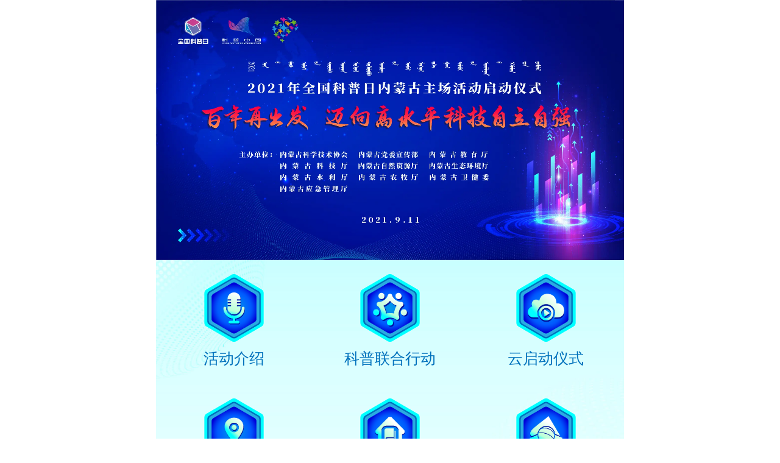

--- FILE ---
content_type: text/html; charset=UTF-8
request_url: https://mm.scimeeting.cn/cn/minisite/index/12311
body_size: 22025
content:
<!DOCTYPE html>
<html lang="en">
<head>
    <meta charset="UTF-8">
    <meta name="viewport" content="width=device-width,initial-scale=1,maximum-scale=1">
    <title>2021年全国科普日内蒙古主场活动</title>
    <!-- 清楚浏览器默认样式 -->
    <link rel="stylesheet" href="https://files.sciconf.cn/asset/mobile/utils/css/default.css?v=20260108012">
    <!--通用模块-->
    <link rel="stylesheet" href="https://files.sciconf.cn/asset/mobile/template/utils/css/common.css?v=20260108012">
    <!--通用二级模块-->
    <link rel="stylesheet" href="https://files.sciconf.cn/asset/mobile/template/utils/css/sub-common1.css?v=20260108012">
    <!-- 轮播样式表 -->
    <link rel="stylesheet" href="https://files.sciconf.cn/asset/mobile/template/utils/swiper/swiper.css?v=20260108012">
    <!-- 字体图表库 -->
    <link rel="stylesheet" href="https://files.sciconf.cn/asset/MiniSiteICO/fontello-7275ca86/css/fontello.css?v=20260108012">
    <!--页面轮播ul li 通用样式-->
    <link rel="stylesheet" href="https://files.sciconf.cn/asset/mobile/template/theme-common.css?v=20260108012">
    <!-- 当前页面样式表 -->
    <link rel="stylesheet" href="https://files.sciconf.cn/asset/mobile/template/t4/css/index.css?v=20260108012">
            <link rel="shortcut icon" href="https://files.sciconf.cn/medcon/20190930/2019093015183475926110384.ico" type="images/x-icon">
        
    <!--juqyer文件-->
    <script src="https://files.sciconf.cn/asset/mobile/utils/js/jquery.min.js" type="text/javascript"></script>
    <!--当前页面js文件-->
    <script src="https://files.sciconf.cn/asset/mobile/template/t3/js/index.js" type="text/javascript"></script>
    <!-- 设置rem js文件 -->
    <script src="https://files.sciconf.cn/asset/mobile/utils/js/rem.js" type="text/javascript"></script>
    <script src="https://files.sciconf.cn/asset/mobile/template/utils/swiper/swiper.min.js"></script>
    <script src="https://files.sciconf.cn/asset/mobile/template/utils/js/common.js?v=20260108012"></script>
</head>
<body>

    <!-- 引入打开微信小程序按钮 -->
    
    <!-- 引入打开微信小程序按钮 -->

    <!--广告-->
    

        <!--广告-->

    <!--音频模块-->
        <!--音频模块-->

    
    <div class="wrapper" style="background-color:#ffffff;background-image:url(https://files.sciconf.cn/meeting/2021/12311/image/20210827/2021082714115325876431019.jpg!1080);">
        <!--语言切换-->
                <!--语言切换-->
        <!--内容模块-->
        <div class="mobile-view-content">
            <!--轮播-->

            <div class="swiper-container">
                
                <ul class="swiper-wrapper">
                                                <li class="swiper-slide">
                    <a href="javascript:;">
                        <img src="https://files.sciconf.cn/meeting/2021/12311/image/20210910/2021091014114426971035841.jpg"/>
                    </a>
                </li>
                                    </ul>
                <div class="swiper-pagination swiper-pagination-bullets"></div>
                            </div>


            <!--轮播广告-->
                        <!--轮播广告-->

            <!-- 倒计时 -->
                        <!-- 倒计时 -->

            <!--会议模块list-->
            <div class="huiyi-list">
                <ul class="clearfix connectedSortable" id="huiyi-ul">
                                                <li tid="531988" class="item">
                                <a href="/cn/minisite/jump/12311?nid=531988" >
                                                                            <img src=" https://files.sciconf.cn/meeting/2021/12311/image/20210827/2021082714040023710816459.png!wx250">
                                                                        <p class="menu-title"  style="color:#0071BC;">活动介绍</p>
                                    
                                    <p class="menu-sub-title" style="color:#0071BC;"></p>
                                </a>
                                                            </li>
                                                        <li tid="531997" class="item">
                                <a href="/cn/minisite/jump/12311?nid=531997" >
                                                                            <img src=" https://files.sciconf.cn/meeting/2021/12311/image/20210827/2021082714043167513410289.png!wx250">
                                                                        <p class="menu-title"  style="color:#0071BC;">科普联合行动</p>
                                    
                                    <p class="menu-sub-title" style="color:#0071BC;"></p>
                                </a>
                                                            </li>
                                                        <li tid="531998" class="item">
                                <a href="/cn/minisite/jump/12311?nid=531998" >
                                                                            <img src=" https://files.sciconf.cn/meeting/2021/12311/image/20210827/2021082714044535948106271.png!wx250">
                                                                        <p class="menu-title"  style="color:#0071BC;">云启动仪式</p>
                                    
                                    <p class="menu-sub-title" style="color:#0071BC;"></p>
                                </a>
                                                            </li>
                                                        <li tid="531993" class="item">
                                <a href="/cn/minisite/jump/12311?nid=531993" >
                                                                            <img src=" https://files.sciconf.cn/meeting/2021/12311/image/20210827/2021082714045861014387529.png!wx250">
                                                                        <p class="menu-title"  style="color:#0071BC;">盟市活动</p>
                                    
                                    <p class="menu-sub-title" style="color:#0071BC;"></p>
                                </a>
                                                            </li>
                                                        <li tid="532001" class="item">
                                <a href="/cn/minisite/jump/12311?nid=532001" >
                                                                            <img src=" https://files.sciconf.cn/meeting/2021/12311/image/20210827/2021082714053541321058976.png!wx250">
                                                                        <p class="menu-title"  style="color:#0071BC;">主场活动</p>
                                    
                                    <p class="menu-sub-title" style="color:#0071BC;"></p>
                                </a>
                                                            </li>
                                                        <li tid="531989" class="item">
                                <a href="/cn/minisite/jump/12311?nid=531989" >
                                                                            <img src=" https://files.sciconf.cn/meeting/2021/12311/image/20210827/2021082714054943956287101.png!wx250">
                                                                        <p class="menu-title"  style="color:#0071BC;">云游科技馆</p>
                                    
                                    <p class="menu-sub-title" style="color:#0071BC;"></p>
                                </a>
                                                            </li>
                                                        <li tid="531992" class="item">
                                <a href="/cn/minisite/jump/12311?nid=531992" >
                                                                            <img src=" https://files.sciconf.cn/meeting/2021/12311/image/20210827/2021082714060291085376214.png!wx250">
                                                                        <p class="menu-title"  style="color:#0071BC;">专家科普行</p>
                                    
                                    <p class="menu-sub-title" style="color:#0071BC;"></p>
                                </a>
                                                            </li>
                                                        <li tid="532019" class="item">
                                <a href="/cn/minisite/jump/12311?nid=532019" >
                                                                            <img src=" https://files.sciconf.cn/meeting/2021/12311/image/20210827/2021082714063674931106285.png!wx250">
                                                                        <p class="menu-title"  style="color:#0071BC;">科普知识</p>
                                    
                                    <p class="menu-sub-title" style="color:#0071BC;"></p>
                                </a>
                                                            </li>
                                                        <li tid="532021" class="item">
                                <a href="/cn/minisite/jump/12311?nid=532021" >
                                                                            <img src=" https://files.sciconf.cn/meeting/2021/12311/image/20210827/2021082714065047691835210.png!wx250">
                                                                        <p class="menu-title"  style="color:#0071BC;">科普“答”人</p>
                                    
                                    <p class="menu-sub-title" style="color:#0071BC;"></p>
                                </a>
                                                            </li>
                                                        <li tid="532344" class="item">
                                <a href="/cn/minisite/jump/12311?nid=532344" >
                                                                            <img src=" https://files.sciconf.cn/meeting/2021/12311/image/20210827/2021082714070485976410312.png!wx250">
                                                                        <p class="menu-title"  style="color:#0071BC;">成员单位</p>
                                    
                                    <p class="menu-sub-title" style="color:#0071BC;"></p>
                                </a>
                                                            </li>
                                                        <li tid="532343" class="item">
                                <a href="/cn/minisite/jump/12311?nid=532343" >
                                                                            <img src=" https://files.sciconf.cn/meeting/2021/12311/image/20210827/2021082714071942631105789.png!wx250">
                                                                        <p class="menu-title"  style="color:#0071BC;">科普特色主题</p>
                                    
                                    <p class="menu-sub-title" style="color:#0071BC;"></p>
                                </a>
                                                            </li>
                                                        <li tid="532345" class="item">
                                <a href="/cn/minisite/jump/12311?nid=532345" >
                                                                            <img src=" https://files.sciconf.cn/meeting/2021/12311/image/20210827/2021082714073518743951062.png!wx250">
                                                                        <p class="menu-title"  style="color:#0071BC;">活动手册</p>
                                    
                                    <p class="menu-sub-title" style="color:#0071BC;"></p>
                                </a>
                                                            </li>
                                                        <li tid="532346" class="item">
                                <a href="/cn/minisite/jump/12311?nid=532346" >
                                                                            <img src=" https://files.sciconf.cn/meeting/2021/12311/image/20210827/2021082714074829471085361.png!wx250">
                                                                        <p class="menu-title"  style="color:#0071BC;">注册科技志愿者</p>
                                    
                                    <p class="menu-sub-title" style="color:#0071BC;"></p>
                                </a>
                                                            </li>
                                                        <li tid="532347" class="item">
                                <a href="/cn/minisite/jump/12311?nid=532347" >
                                                                            <img src=" https://files.sciconf.cn/meeting/2021/12311/image/20210827/2021082714084093107586241.png!wx250">
                                                                        <p class="menu-title"  style="color:#0071BC;">全国科普日</p>
                                    
                                    <p class="menu-sub-title" style="color:#0071BC;"></p>
                                </a>
                                                            </li>
                                                        <li tid="532348" class="item">
                                <a href="/cn/minisite/jump/12311?nid=532348" >
                                                                            <img src=" https://files.sciconf.cn/meeting/2021/12311/image/20210827/2021082714085531859710426.png!wx250">
                                                                        <p class="menu-title"  style="color:#0071BC;">科普中国</p>
                                    
                                    <p class="menu-sub-title" style="color:#0071BC;"></p>
                                </a>
                                                            </li>
                                                        <li tid="532349" class="item">
                                <a href="/cn/minisite/jump/12311?nid=532349" >
                                                                            <img src=" https://files.sciconf.cn/meeting/2021/12311/image/20210827/2021082714090756481310972.png!wx250">
                                                                        <p class="menu-title"  style="color:#0071BC;">内蒙古科协</p>
                                    
                                    <p class="menu-sub-title" style="color:#0071BC;"></p>
                                </a>
                                                            </li>
                                                        <li tid="532350" class="item">
                                <a href="/cn/minisite/jump/12311?nid=532350" >
                                                                            <img src=" https://files.sciconf.cn/meeting/2021/12311/image/20210827/2021082714104585372164109.png!wx250">
                                                                        <p class="menu-title"  style="color:#0071BC;">融媒体宣传</p>
                                    
                                    <p class="menu-sub-title" style="color:#0071BC;"></p>
                                </a>
                                                            </li>
                                                        <li tid="532351" class="item">
                                <a href="/cn/minisite/jump/12311?nid=532351" >
                                                                            <img src=" https://files.sciconf.cn/meeting/2021/12311/image/20210827/2021082714113581764391052.png!wx250">
                                                                        <p class="menu-title"  style="color:#0071BC;">科普内蒙古</p>
                                    
                                    <p class="menu-sub-title" style="color:#0071BC;"></p>
                                </a>
                                                            </li>
                                            </ul>
            </div>


            <!--底部轮播广告-->
                        <!--底部轮播广告-->

        </div>
        <!--内容模块-->

        <!-- footer模块 -->
        <!--若有有其中的一个才显示  否则不显示-->
    <div class="footer-box" id="footer"
         style="line-height:1.5;position:static!important;margin-top:15px;background-color: ">
        <div class="container">
            <!-- 版权信息-->
                            <!--中文-->
                            
                            <img src="https://files.sciconf.cn/upload/image/20210316/20210316150835_28873.png" alt="" width="245" height="20" title="" align="" style="white-space:normal;" />                                                                                    <iframe scrolling="no" style="width:100%;text-align: center;height:30px;" src="" id="target"
                                    frameborder="0"></iframe>
                            <script>
                                $('#target').contents().find('body').html('<div style="text-align:center;color:#fff;font-size:12px;"><a href="https://www.sciconf.cn" target="_blank" style="margin-left:5px; position:relative;top: 2px;color:#fff;text-decoration:none">技术支持<img src="https://files.sciconf.cn/pc-template/images/s-logo.png" alt="" width="20" style="margin-right:5px;position:relative;top:2px;"/>美迪康会务通</a></div>')
                            </script>
                        
                        
                                                    <div style="padding:3px 0;"><a style="color:#fff;" href="/cn/web/index/12311?pc=1">电脑版</a></div>
                                                            <div>
                    <a style="color:#fff;"
                       href="https://www.scimeeting.cn/meetings/index/12311"
                       target="_blank">管理入口</a>
                </div>
                    </div>
        <!--    <div class="container">-->
        <!--        <p>2018美迪康年度合作伙伴大会</p>                                                    <div>技术支持<a href="javascript:;" style="margin-left:5px;">-->
        <!--                <img src="https://files.sciconf.cn/pc-template/images/s-logo.png" alt="" width="20" style="margin-right:5px;position:relative;top:2px;">美迪康会务通</a>-->
        <!--        </div>-->
        <!--        <div><a style="color:#fff;" href="http://mm.medcon.net.cn/1">电脑版</a></div>-->
        <!--    </div>-->

    </div>

<!-- 微信PDF点击链接提示层 开始-->

<style>
        .mask-box{display:none;position: fixed;left: 0;top: 0;right:0;bottom:0;background: rgba(0,0,0,0.85);filter: alpha(opacity=85);width: 100%;height: 100%;z-index: 10000;}
        .mask-box>img{position:absolute;top:1%;right:5%;width:70%;height:auto;}
     </style>
    <div id="maskBox" class="mask-box">
        <img src="https://files.sciconf.cn/upload/image/20201014/20201014174840_55216.png" /> 
    </div>
    <script>
        function callback() {
            document.getElementById('maskBox').style.display='block';
        }
        $("body").on('click','a',function(e){
            var href = $(this).attr('href');
            var datahref = $(this).attr('data-href');
            if (datahref) {
                href = datahref;
            }
            if (!href) {
                return false;
            }
            var suffix = href.split('.');
            var suffix = suffix[suffix.length - 1].toLowerCase();
            var allowedTypes = ['pdf', 'doc', 'docx', 'ppt', 'pptx', 'xlsx', 'xls', 'zip', 'rar'];
            if (href.startsWith('http') && href.includes('files.sciconf.cn') && $.inArray(suffix, allowedTypes) !== -1) {
                if (/MicroMessenger/ig.test(navigator.userAgent) || (typeof WeixinJSBridge == "object" && typeof WeixinJSBridge.invoke == "function")) {
                    e.preventDefault();
                    callback();
                } 
                document.getElementById('maskBox').addEventListener('click',function(){
                    document.getElementById('maskBox').style.display='none'
                })
            }
        })
    </script>

    <!-- 微信PDF点击链接提示层 结束-->
        <!-- footer模块 -->
    </div>
    <!-- 会议327定制 -->
        <!-- 分享图标 -->
        <!-- 分享图标 -->
    <!-- 分享模块 -->
    <!--<script type="text/javascript" src="//res.wx.qq.com/open/js/jweixin-1.2.0.js"></script>-->
<script type="text/javascript" src="https://res.wx.qq.com/open/js/jweixin-1.6.0.js"></script>
<script type="text/javascript" src="https://files.sciconf.cn/asset/js/jweixin/jweixin_init.js?v=1769898856"></script>
<script type="text/javascript" src="https://files.sciconf.cn/asset/js/jweixin/jweixin_share.js?v=1769898856"></script>
<script type="text/javascript">
    var title ='欢迎参加2021年全国科普日内蒙古主场活动';
    var share_data = {
        imgurl: 'https://apifc.sciconf.cn/v1/meeting/img?url=https://files.sciconf.cn/meeting/2021/12311/image/20210902/2021090208474232561897104.jpg',
        url: window.location.href,
        title: title.replace(/&#183;/, "·").replace(/&amp;/, "&"),
        desc: '时间：2021年9月1日-30日',
        encodeTitle: '',
        encodeDesc: '',
        meetingid: '12311',
        module: 'cn',
    };
    var config = {
        debug: false,
        appId: 'wxdc619ef672782bbd',
        timestamp: '',
        nonceStr: '',
        signature: ''
    };
    jweixin_manage.init(config);
    jweixin_share_manage.init(share_data);
</script>    <!-- 分享模块 -->

    <!-- alert模块 -->
        <!-- alert模块 -->

    <!-- focusjs -->
    </body>
</html>

--- FILE ---
content_type: text/css
request_url: https://files.sciconf.cn/asset/mobile/utils/css/default.css?v=20260108012
body_size: 408
content:
@charset "utf-8";
/*
 * @Author: MEDCON 
 * @Date: 2021-04-15 13:56:58 
 * @Last Modified by:   MEDCON美迪康会务通学术会议服务平台 
 * @Last Modified time: 2021-04-15 13:56:58 
 */
/**
 * Eric Meyer's Reset CSS v2.0 (http://meyerweb.com/eric/tools/css/reset/)
 * http://cssreset.com
 */
* {
  margin: 0;
  padding: 0;
}
b,
strong,
h1,
h2,
h3,
h4,
h5,
h6,
th,
dt {
  font-weight: normal;
}
/* HTML5 display-role reset for older browsers */
article,
aside,
details,
figcaption,
figure,
footer,
header,
hgroup,
menu,
nav,
section {
  display: block;
}
ol,
ul,
li {
  list-style: none;
}
blockquote,
q {
  quotes: none;
}
blockquote:before,
blockquote:after,
q:before,
q:after {
  content: '';
  content: none;
}
table {
  border-collapse: collapse;
  border-spacing: 0;
}
body {
  font-size: 14px;
  word-break: break-word;
  font-family: "Helvetica Neue", arial, "Microsoft Yahei", "微软雅黑", 'Hiragino Sans GB', tahoma, sans-serif;
}
a {
  text-decoration: none;
}
/*底部*/
.footer-box {
  padding: 0.3rem 0;
  /* padding: 5px 0px; */
  width: 100%;
  background: rgba(0, 0, 0, 0.2);
  color: #fff;
  text-align: center;
  line-height: 0.8rem;
  font-size: 0.5rem;
}
.footer-box a {
  color: #fff;
}
.bodybg {
  max-width: 768px;
}
/*# sourceMappingURL=default.css.map */

--- FILE ---
content_type: text/css
request_url: https://files.sciconf.cn/asset/mobile/template/utils/css/common.css?v=20260108012
body_size: 153
content:
/*
 * @Author: MEDCON 
 * @Date: 2021-04-15 13:56:39 
 * @Last Modified by: MEDCON美迪康会务通学术会议服务平台
 * @Last Modified time: 2022-02-15 10:22:59
 */
body {
  max-width: 768px;
  margin: 0 auto;
}
.tg-lang {
  position: absolute;
  right: 20px;
  top: 20px;
  height: 28px;
  line-height: 26px;
  font-size: 13px;
  text-align: center;
  width: 80px;
  background: rgba(0, 0, 0, 0.3);
  z-index: 9;
  border-radius: 3px;
}
.tg-lang a {
  float: left;
  display: block;
  width: 48%;
  color: #fff;
  border: 1px solid #fff;
}
.tg-lang a:first-child {
  border-radius: 3px 0 0 3px;
}
.tg-lang a:last-child {
  border-radius: 0px 3px 3px 0px;
  border-left: none;
}
.tg-lang a.on {
  background: rgba(255, 255, 255, 0.8);
  color: #333;
}
img {
  max-width: 100%;
}
.sub-nav-box {
  display: none;
  position: fixed;
  left: 0;
  top: 0;
  z-index: 1000;
  width: 100%;
  height: 100%;
  overflow: initial!important;
}
.wrapper {
  display: flex;
  flex-direction: column;
}
.mobile-view-content {
  flex: 1;
  margin-bottom: 0.33rem;
}


--- FILE ---
content_type: text/css
request_url: https://files.sciconf.cn/asset/mobile/template/utils/css/sub-common1.css?v=20260108012
body_size: 953
content:
.sub-nav-box:after {
  content: initial;
}
.sub-nav-box {
  max-width: 768px;
  left: 50%;
  bottom: 0;
  top: initial;
  max-height: 70%;
  height: auto!important;
  background-color: #ffffff;
  box-shadow: 0rem 0rem 0.6rem 0rem rgba(25, 42, 84, 0.3);
  border-top-left-radius: 0.74rem;
  border-top-right-radius: 0.74rem;
  transform: translateX(-50%);
  z-index: 1000001;
}
.sub-nav-box > * {
  position: relative;
  z-index: 1000;
  background-color: #fff;
}
.sub-nav-box > h2 {
  color: #000000;
  font-weight: bold;
  padding: 1rem 0;
  border-top-left-radius: 0.74rem;
  border-top-right-radius: 0.74rem;
  color: #000;
  text-align: center;
  font-size: 0.8rem;
}
.sub-nav-box .sub-nav-child {
  display: flex;
  padding: 0 0.3rem;
  overflow: auto;
  max-height: calc(70vh - 3rem);
  flex-wrap: wrap;
  justify-content: flex-start;
}
.sub-nav-box .sub-nav-item {
  width: 33.333%;
  padding: 0 0.3rem;
  box-sizing: border-box;
  flex-grow: 0;
  background-color: #fff;
  margin-bottom: 0.5rem;
}
.sub-nav-box .sub-nav-item .icon-box i {
  font-size: 1rem;
  padding-top: 0;
  color: #fff;
  box-shadow: none;
}
.sub-nav-box .sub-nav-item .icon-box i:before {
  margin: 0;
}
.sub-nav-box .sub-nav-item .menu-title {
  color: #4c4948;
  height: 1.5rem;
  overflow: hidden;
  text-overflow: ellipsis;
  display: -webkit-box;
  -webkit-line-clamp: 2;
  line-clamp: 2;
  -webkit-box-orient: vertical;
}
.sub-nav-box .sub-nav-item i,
.sub-nav-box .sub-nav-item img {
  width: 2rem;
  height: 2rem;
}
.sub-nav-box .sub-nav-item img {
  border-radius: inherit;
}
.sub-nav-box .sub-nav-close {
  position: fixed;
  max-width: 768px;
  width: 100% !important;
  height: 100vh!important;
  margin-left: 0 !important;
  left: 50%;
  top: -90vh;
  bottom: 0;
  transform: translateX(-50%);
  z-index: 999;
  background: rgba(0, 0, 0, 0.1) !important;
  border-radius: 0;
  box-shadow: none !important;
}
.temp-fjj:before {
  content: 'sIDDBPHcZUn75XeBQepNPuzSR2VMsK3XiQ4tFJsuun0wqtx8aC3cS8KfF7FE1Iy_xyDslZb2NrQCA9LL6qMbxXQ_d_d';
  display: none;
  width: 100%;
  height: 5px;
}
.right-style {
  right: 50%;
  top: 0;
  left: auto;
  bottom: 0;
  max-width: calc(768px * 0.75);
  width: 75% !important;
  max-height: 100%;
  transform: translateX(66.666%);
  height: 100%!important;
  border-top-right-radius: 0;
  border-bottom-left-radius: 0.74rem;
}
.right-style > h2 {
  border-top-right-radius: 0;
  text-align: left;
  padding: 1rem;
}
.right-style .sub-nav-close {
  top: 0;
  left: 0;
  transform: translateX(-33.333%);
}
.right-style .sub-nav-child {
  border-bottom-left-radius: 0.74rem;
  flex: 1;
  display: flex;
  max-height: 100%;
  flex-direction: column;
  padding: 0 1rem;
  height: calc(100% - 3rem);
  overflow: auto;
  flex-wrap: nowrap;
}
.right-style .sub-nav-child .sub-nav-item {
  padding: 0;
  display: flex;
  width: 100%;
  flex-direction: row;
  align-items: center;
  height: auto;
  border-bottom: 1px solid #eee;
  padding-bottom: 0.6rem;
  justify-content: flex-start;
  margin-bottom: 0.6rem;
  flex-shrink: 0;
}
.right-style .sub-nav-child .sub-nav-item:last-child {
  border-bottom: 0;
}
.right-style .sub-nav-child .sub-nav-item .icon-box {
  text-align: center;
}
.right-style .sub-nav-child .sub-nav-item .icon-box i {
  color: #fff;
}
.right-style .sub-nav-child .sub-nav-item .menu-title {
  margin-left: 0.6rem;
  text-align: left;
  margin-top: 0;
  height: auto;
  line-height: 1.5;
}
/*# sourceMappingURL=sub-common1.css.map */

--- FILE ---
content_type: text/css
request_url: https://files.sciconf.cn/asset/mobile/template/theme-common.css?v=20260108012
body_size: 643
content:
/*
 * @Author: MEDCON 
 * @Date: 2021-04-15 13:56:26 
 * @Last Modified by:   MEDCON美迪康会务通学术会议服务平台 
 * @Last Modified time: 2021-04-15 13:56:26 
 */
* {
  -webkit-box-sizing: border-box;
  -moz-box-sizing: border-box;
  box-sizing: border-box;
}
html,
body {
  height: 100%;
}
[class^="icon-"]:before,
[class*=" icon-"]:before {
  width: auto;
}
.wrapper {
  min-height: 100%;
  position: relative;
  background-size: 100% 100%;
}
/*会议通用样式 start*/
.swiper-container ul li a {
  transform: translate3d(0, 0, 0);
  overflow: hidden;
}
.swiper-container ul li a img {
  width: 100%;
  transform: translate3d(0, 0, 0);
}
.huiyi-list {
  width: 100%;
  max-width: 800px;
  margin: 0 auto;
  display: -webkit-box;
  display: -moz-box;
  display: -ms-flexbox;
  display: -webkit-flex;
  display: flex;
  /* 09版 */
  -webkit-box-pack: center;
  /* 12版 */
  -webkit-justify-content: center;
  -moz-justify-content: center;
  -ms-justify-content: center;
  -o-justify-content: center;
  justify-content: center;
  flex-grow: 1;
}
.huiyi-list ul {
  display: -webkit-box;
  display: -moz-box;
  display: -ms-flexbox;
  display: -webkit-flex;
  display: flex;
  /* 09版 */
  -webkit-box-orient: horizontal;
  /* 12版 */
  -webkit-flex-direction: row;
  -moz-flex-direction: row;
  -ms-flex-direction: row;
  -o-flex-direction: row;
  flex-direction: row;
  /* 09版 */
  /*-webkit-box-lines: multiple;*/
  /* 12版 */
  -webkit-flex-wrap: wrap;
  -moz-flex-wrap: wrap;
  -ms-flex-wrap: wrap;
  -o-flex-wrap: wrap;
  flex-wrap: wrap;
  /* 09版 */
  -webkit-box-pack: flex-start;
  /* 12版 */
  -webkit-justify-content: flex-start;
  -moz-justify-content: flex-start;
  -ms-justify-content: flex-start;
  -o-justify-content: flex-start;
  justify-content: flex-start;
  flex-grow: 1;
}
.huiyi-list ul .temp-fjj:before {
  content: 'sIDDBPHcZUn75XeBQepNPuzSR2VMsK3XiQ4tFJsuun0wqtx8aC3cS8KfF7FE1Iy_xyDslZb2NrQCA9LL6qMbxXQ_d_d';
  display: none;
  width: 100%;
  height: 5px;
}
.huiyi-list ul li {
  display: -webkit-box;
  /* OLD - iOS 6-, Safari 3.1-6 */
  display: -moz-box;
  /* OLD - Firefox 19- (buggy but mostly works) */
  display: -ms-flexbox;
  /* TWEENER - IE 10 */
  display: -webkit-flex;
  /* NEW - Chrome */
  display: flex;
  /* NEW, Spec - Opera 12.1, Firefox 20+ */
  /* 09版 */
  -webkit-box-pack: center;
  /* 12版 */
  -webkit-justify-content: center;
  -moz-justify-content: center;
  -ms-justify-content: center;
  -o-justify-content: center;
  justify-content: center;
  /* 09版 */
  -webkit-box-align: center;
  /* 12版 */
  -webkit-align-items: center;
  -moz-align-items: center;
  -ms-align-items: center;
  -o-align-items: center;
  align-items: center;
  /*flex-grow:1;
      flex-shrink:1;*/
}
.huiyi-list ul li a {
  display: -webkit-box;
  display: -moz-box;
  display: -ms-flexbox;
  display: -webkit-flex;
  display: flex;
  /* 09版 */
  -webkit-box-orient: vertical;
  /* 12版 */
  -webkit-flex-direction: column;
  -moz-flex-direction: column;
  -ms-flex-direction: column;
  -o-flex-direction: column;
  flex-direction: column;
  /* 09版 */
  -webkit-box-pack: end;
  /* 12版 */
  -webkit-justify-content: flex-start;
  -moz-justify-content: flex-start;
  -ms-justify-content: flex-start;
  -o-justify-content: flex-start;
  justify-content: flex-start;
  /* 09版 */
  -webkit-box-align: center;
  /* 12版 */
  -webkit-align-items: center;
  -moz-align-items: center;
  -ms-align-items: center;
  -o-align-items: center;
  align-items: center;
  flex-grow: 1;
  height: 100%;
  overflow: hidden;
}
.huiyi-list ul li p {
  max-width: 100%;
  line-height: 1.2;
}
/*会议通用样式 end*/
/*# sourceMappingURL=theme-common.css.map */

--- FILE ---
content_type: text/css
request_url: https://files.sciconf.cn/asset/mobile/template/t4/css/index.css?v=20260108012
body_size: 496
content:
/*
 * @Author: MEDCON 
 * @Date: 2021-04-15 13:54:12 
 * @Last Modified by:   MEDCON美迪康会务通学术会议服务平台 
 * @Last Modified time: 2021-04-15 13:54:12 
 */
.base-message {
  display: none;
}
.swiper-container ul li a img {
  width: 100%;
}
.huiyi-list {
  padding-top: 0.5rem;
}
.huiyi-list ul li {
  color: #fff;
  margin: 0 0;
  width: 33.33%;
  height: 5.1rem;
}
.huiyi-list ul li:nth-child(3n) {
  margin-right: 0;
  border-right-width: 0px;
}
.huiyi-list ul li a {
  color: #fff;
  text-align: center;
  /* 09版 */
  -webkit-box-pack: center;
  /* 12版 */
  -webkit-justify-content: flex-start;
  -moz-justify-content: flex-start;
  -ms-justify-content: flex-start;
  -o-justify-content: flex-start;
  justify-content: flex-start;
}
.huiyi-list ul li i {
  font-size: 1.5rem;
  line-height: 1.5rem;
  border-radius: 50%;
  background: palevioletred;
  width: 2.77rem;
  height: 2.77rem;
  display: -webkit-box;
  display: -moz-box;
  display: -ms-flexbox;
  display: -webkit-flex;
  display: flex;
  /* 09版 */
  -webkit-box-pack: center;
  /* 12版 */
  -webkit-justify-content: center;
  -moz-justify-content: center;
  -ms-justify-content: center;
  -o-justify-content: center;
  justify-content: center;
  /* 09版 */
  -webkit-box-align: center;
  /* 12版 */
  -webkit-align-items: center;
  -moz-align-items: center;
  -ms-align-items: center;
  -o-align-items: center;
  align-items: center;
}
.huiyi-list ul li img {
  width: 2.77rem;
  height: 2.77rem;
}
.huiyi-list ul li .temp-fjj:before {
  content: 'sIDDBPHcZUn75XeBQepNPuzSR2VMsK3XiQ4tFJsuun0wqtx8aC3cS8KfF7FE1Iy_xyDslZb2NrQCA9LL6qMbxXQ_d_d';
  display: none;
  width: 100%;
  height: 5px;
}
.huiyi-list ul li:nth-child(9n+1) i {
  background-color: #b4a5fe;
}
.huiyi-list ul li:nth-child(9n+2) i {
  background-color: #ffb4a9;
}
.huiyi-list ul li:nth-child(9n+3) i {
  background-color: #ffe46d;
}
.huiyi-list ul li:nth-child(9n+4) i {
  background-color: #fdc78c;
}
.huiyi-list ul li:nth-child(9n+5) i {
  background-color: #89c5fe;
}
.huiyi-list ul li:nth-child(9n+6) i {
  background-color: #59d6fa;
}
.huiyi-list ul li:nth-child(9n+7) i {
  background-color: #89ea8c;
}
.huiyi-list ul li:nth-child(9n+8) i {
  background-color: #51e8b7;
}
.huiyi-list ul li:nth-child(9n+9) i {
  background-color: #e2acfe;
}
.huiyi-list ul li .menu-title {
  font-size: 0.625rem;
  color: #ffffff;
  font-weight: 500;
  margin-top: 0.3rem;
}
.huiyi-list ul li .menu-sub-title {
  font-size: 0.55rem;
  line-height: 0.7rem;
  margin-top: 0.2rem;
  width: 100%;
  min-height: 0.85rem;
  color: #606060;
}
.huiyi-list ul li .menu-today {
  font-size: 0.4rem;
  margin-top: 0.625rem;
}


--- FILE ---
content_type: text/css
request_url: https://at.alicdn.com/t/c/font_4160007_yudyd44qagd.css
body_size: 46631
content:
@font-face {
  font-family: "med-temp"; /* Project id 4160007 */
  src: 
       url('[data-uri]') format('woff2'),
       url('//at.alicdn.com/t/c/font_4160007_yudyd44qagd.woff?t=1689642259681') format('woff'),
       url('//at.alicdn.com/t/c/font_4160007_yudyd44qagd.ttf?t=1689642259681') format('truetype');
}

.med-temp {
  font-family: "med-temp" !important;
  font-size: 16px;
  font-style: normal;
  -webkit-font-smoothing: antialiased;
  -moz-osx-font-smoothing: grayscale;
}

.temp-Beijing01-1:before {
  content: "\e6fa";
}

.temp-Beijing01-2:before {
  content: "\e701";
}

.temp-Beijing01-3:before {
  content: "\e702";
}

.temp-Beijing01-4:before {
  content: "\e703";
}

.temp-Beijing01-5:before {
  content: "\e704";
}

.temp-Beijing01-6:before {
  content: "\e705";
}

.temp-Beijing01-7:before {
  content: "\e706";
}

.temp-Beijing01-8:before {
  content: "\e707";
}

.temp-Beijing01-9:before {
  content: "\e708";
}

.temp-Beijing01-10:before {
  content: "\e709";
}

.temp-Beijing01-11:before {
  content: "\e70a";
}

.temp-Beijing01-12:before {
  content: "\e70b";
}

.temp-Beijing01-13:before {
  content: "\e70c";
}

.temp-type7_1:before {
  content: "\e6bf";
}

.temp-type7_2:before {
  content: "\e6c0";
}

.temp-type7_3:before {
  content: "\e6c1";
}

.temp-type7_4:before {
  content: "\e6c2";
}

.temp-type7_5:before {
  content: "\e6c3";
}

.temp-type7_6:before {
  content: "\e6c4";
}

.temp-type7_7:before {
  content: "\e6c5";
}

.temp-type7_8:before {
  content: "\e6c6";
}

.temp-type7_9:before {
  content: "\e6c7";
}

.temp-type7_10:before {
  content: "\e6c8";
}

.temp-type7_11:before {
  content: "\e6c9";
}

.temp-type7_12:before {
  content: "\e6ca";
}

.temp-type7_13:before {
  content: "\e6cb";
}

.temp-type7_14:before {
  content: "\e6cc";
}

.temp-type7_15:before {
  content: "\e6cd";
}

.temp-type7_16:before {
  content: "\e6ce";
}

.temp-type7_17:before {
  content: "\e6cf";
}

.temp-type7_18:before {
  content: "\e6d0";
}

.temp-type7_19:before {
  content: "\e6d1";
}

.temp-type7_20:before {
  content: "\e6d2";
}

.temp-type7_21:before {
  content: "\e6d3";
}

.temp-type7_22:before {
  content: "\e6d4";
}

.temp-type7_23:before {
  content: "\e6d5";
}

.temp-type7_24:before {
  content: "\e6d6";
}

.temp-type7_25:before {
  content: "\e6d7";
}

.temp-type7_26:before {
  content: "\e6d8";
}

.temp-type7_27:before {
  content: "\e6d9";
}

.temp-type7_28:before {
  content: "\e6da";
}

.temp-type7_29:before {
  content: "\e6db";
}

.temp-type7_30:before {
  content: "\e6dc";
}

.temp-type7_31:before {
  content: "\e6dd";
}

.temp-type7_32:before {
  content: "\e6de";
}

.temp-type7_33:before {
  content: "\e6df";
}

.temp-type7_34:before {
  content: "\e6e0";
}

.temp-type7_35:before {
  content: "\e6e1";
}

.temp-type7_36:before {
  content: "\e6e2";
}

.temp-type7_37:before {
  content: "\e6e3";
}

.temp-type7_38:before {
  content: "\e6e4";
}

.temp-type7_39:before {
  content: "\e6e5";
}

.temp-type7_40:before {
  content: "\e6e6";
}

.temp-type7_41:before {
  content: "\e6e7";
}

.temp-type7_42:before {
  content: "\e6e8";
}

.temp-type7_43:before {
  content: "\e6e9";
}

.temp-type7_44:before {
  content: "\e6ea";
}

.temp-type7_45:before {
  content: "\e6eb";
}

.temp-type7_46:before {
  content: "\e6ec";
}

.temp-type7_47:before {
  content: "\e6ed";
}

.temp-type7_48:before {
  content: "\e6ee";
}

.temp-type7_49:before {
  content: "\e6ef";
}

.temp-type7_50:before {
  content: "\e6f0";
}

.temp-type6-1:before {
  content: "\e6a6";
}

.temp-type6-2:before {
  content: "\e6a7";
}

.temp-type6-3:before {
  content: "\e6a8";
}

.temp-type6-4:before {
  content: "\e6a9";
}

.temp-type6-5:before {
  content: "\e6aa";
}

.temp-type6-6:before {
  content: "\e6ab";
}

.temp-type6-7:before {
  content: "\e6ac";
}

.temp-type6-8:before {
  content: "\e6ad";
}

.temp-type6-9:before {
  content: "\e6ae";
}

.temp-type6-10:before {
  content: "\e6af";
}

.temp-type6-11:before {
  content: "\e6b0";
}

.temp-type6-12:before {
  content: "\e6b1";
}

.temp-type6-13:before {
  content: "\e6b2";
}

.temp-type6-14:before {
  content: "\e6b3";
}

.temp-type6-15:before {
  content: "\e6b4";
}

.temp-type6-16:before {
  content: "\e6b5";
}

.temp-type6-17:before {
  content: "\e6b6";
}

.temp-type6-18:before {
  content: "\e6b7";
}

.temp-type6-19:before {
  content: "\e6b8";
}

.temp-type6-20:before {
  content: "\e6b9";
}

.temp-type6-21:before {
  content: "\e6ba";
}

.temp-type6-22:before {
  content: "\e6bb";
}

.temp-type6-23:before {
  content: "\e6bc";
}

.temp-type6-24:before {
  content: "\e6bd";
}

.temp-type6-25:before {
  content: "\e6be";
}

.temp-type6-26:before {
  content: "\e68b";
}

.temp-type6-27:before {
  content: "\e6a2";
}

.temp-type6-28:before {
  content: "\e6a3";
}

.temp-type6-29:before {
  content: "\e6a4";
}

.temp-type6-30:before {
  content: "\e6a5";
}

.temp-type3-1:before {
  content: "\e66b";
}

.temp-type3-2:before {
  content: "\e66c";
}

.temp-type3-3:before {
  content: "\e66d";
}

.temp-type3-4:before {
  content: "\e66e";
}

.temp-type3-5:before {
  content: "\e66f";
}

.temp-type3-6:before {
  content: "\e670";
}

.temp-type3-7:before {
  content: "\e671";
}

.temp-type3-8:before {
  content: "\e672";
}

.temp-type3-9:before {
  content: "\e673";
}

.temp-type3-10:before {
  content: "\e674";
}

.temp-type3-11:before {
  content: "\e675";
}

.temp-type3-12:before {
  content: "\e676";
}

.temp-type3-13:before {
  content: "\e677";
}

.temp-type3-14:before {
  content: "\e678";
}

.temp-type3-15:before {
  content: "\e679";
}

.temp-type3-16:before {
  content: "\e67a";
}

.temp-type3-17:before {
  content: "\e67b";
}

.temp-type3-18:before {
  content: "\e67c";
}

.temp-type3-19:before {
  content: "\e67d";
}

.temp-type3-20:before {
  content: "\e67e";
}

.temp-type3-21:before {
  content: "\e67f";
}

.temp-type3-22:before {
  content: "\e680";
}

.temp-type3-23:before {
  content: "\e681";
}

.temp-type3-24:before {
  content: "\e682";
}

.temp-type3-25:before {
  content: "\e683";
}

.temp-type3-26:before {
  content: "\e684";
}

.temp-type3-27:before {
  content: "\e685";
}

.temp-type3-28:before {
  content: "\e686";
}

.temp-type3-29:before {
  content: "\e687";
}

.temp-type3-30:before {
  content: "\e688";
}

.temp-type5-1:before {
  content: "\e689";
}

.temp-type5-2:before {
  content: "\e68a";
}

.temp-type5-4:before {
  content: "\e68c";
}

.temp-type5-5:before {
  content: "\e68d";
}

.temp-type5-6:before {
  content: "\e68e";
}

.temp-type5-7:before {
  content: "\e68f";
}

.temp-type5-8:before {
  content: "\e690";
}

.temp-type5-9:before {
  content: "\e691";
}

.temp-type5-10:before {
  content: "\e692";
}

.temp-type5-11:before {
  content: "\e693";
}

.temp-type5-12:before {
  content: "\e694";
}

.temp-type5-13:before {
  content: "\e695";
}

.temp-type5-14:before {
  content: "\e696";
}

.temp-type5-15:before {
  content: "\e697";
}

.temp-type5-16:before {
  content: "\e698";
}

.temp-type5-17:before {
  content: "\e699";
}

.temp-type5-18:before {
  content: "\e69a";
}

.temp-type5-19:before {
  content: "\e69b";
}

.temp-type5-20:before {
  content: "\e69c";
}

.temp-type5-21:before {
  content: "\e69d";
}

.temp-type5-22:before {
  content: "\e69e";
}

.temp-type5-23:before {
  content: "\e69f";
}

.temp-type5-24:before {
  content: "\e6a0";
}

.temp-type5-3:before {
  content: "\e6a1";
}

.temp-type4-35:before {
  content: "\e648";
}

.temp-type4-34:before {
  content: "\e649";
}

.temp-type4-33:before {
  content: "\e64a";
}

.temp-type4-32:before {
  content: "\e64b";
}

.temp-type4-31:before {
  content: "\e64c";
}

.temp-type4-30:before {
  content: "\e64d";
}

.temp-type4-29:before {
  content: "\e64e";
}

.temp-type4-28:before {
  content: "\e64f";
}

.temp-type4-27:before {
  content: "\e650";
}

.temp-type4-26:before {
  content: "\e651";
}

.temp-type4-25:before {
  content: "\e652";
}

.temp-type4-24:before {
  content: "\e653";
}

.temp-type4-23:before {
  content: "\e654";
}

.temp-type4-22:before {
  content: "\e655";
}

.temp-type4-21:before {
  content: "\e656";
}

.temp-type4-20:before {
  content: "\e657";
}

.temp-type4-19:before {
  content: "\e658";
}

.temp-type4-18:before {
  content: "\e659";
}

.temp-type4-17:before {
  content: "\e65a";
}

.temp-type4-16:before {
  content: "\e65b";
}

.temp-type4-15:before {
  content: "\e65c";
}

.temp-type4-14:before {
  content: "\e65d";
}

.temp-type4-13:before {
  content: "\e65e";
}

.temp-type4-12:before {
  content: "\e65f";
}

.temp-type4-10:before {
  content: "\e660";
}

.temp-type4-11:before {
  content: "\e661";
}

.temp-type4-9:before {
  content: "\e662";
}

.temp-type4-8:before {
  content: "\e663";
}

.temp-type4-7:before {
  content: "\e664";
}

.temp-type4-6:before {
  content: "\e665";
}

.temp-type4-5:before {
  content: "\e666";
}

.temp-type4-4:before {
  content: "\e667";
}

.temp-type4-3:before {
  content: "\e668";
}

.temp-type4-2:before {
  content: "\e669";
}

.temp-type4-1:before {
  content: "\e66a";
}

.temp-type2-36:before {
  content: "\e601";
}

.temp-type2-34:before {
  content: "\e602";
}

.temp-type2-33:before {
  content: "\e603";
}

.temp-type2-32:before {
  content: "\e604";
}

.temp-type2-31:before {
  content: "\e605";
}

.temp-type2-30:before {
  content: "\e606";
}

.temp-type2-29:before {
  content: "\e607";
}

.temp-type2-28:before {
  content: "\e608";
}

.temp-type2-27:before {
  content: "\e609";
}

.temp-type2-35:before {
  content: "\e60a";
}

.temp-type2-26:before {
  content: "\e60b";
}

.temp-type2-25:before {
  content: "\e60c";
}

.temp-type2-24:before {
  content: "\e630";
}

.temp-type2-23:before {
  content: "\e631";
}

.temp-type2-22:before {
  content: "\e632";
}

.temp-type2-21:before {
  content: "\e633";
}

.temp-type2-20:before {
  content: "\e634";
}

.temp-type2-19:before {
  content: "\e635";
}

.temp-type2-18:before {
  content: "\e636";
}

.temp-type2-17:before {
  content: "\e637";
}

.temp-type2-16:before {
  content: "\e638";
}

.temp-type2-15:before {
  content: "\e639";
}

.temp-type2-14:before {
  content: "\e63a";
}

.temp-type2-13:before {
  content: "\e63b";
}

.temp-type2-12:before {
  content: "\e63c";
}

.temp-type2-11:before {
  content: "\e63d";
}

.temp-type2-10:before {
  content: "\e63e";
}

.temp-type2-9:before {
  content: "\e63f";
}

.temp-type2-8:before {
  content: "\e640";
}

.temp-type2-7:before {
  content: "\e641";
}

.temp-type2-6:before {
  content: "\e642";
}

.temp-type2-5:before {
  content: "\e643";
}

.temp-type2-4:before {
  content: "\e644";
}

.temp-type2-3:before {
  content: "\e645";
}

.temp-type2-2:before {
  content: "\e646";
}

.temp-type2-1:before {
  content: "\e647";
}

.temp-type1-35:before {
  content: "\e60d";
}

.temp-type1-34:before {
  content: "\e60e";
}

.temp-type1-33:before {
  content: "\e60f";
}

.temp-type1-32:before {
  content: "\e610";
}

.temp-type1-31:before {
  content: "\e611";
}

.temp-type1-30:before {
  content: "\e612";
}

.temp-type1-29:before {
  content: "\e613";
}

.temp-type1-28:before {
  content: "\e614";
}

.temp-type1-27:before {
  content: "\e615";
}

.temp-type1-26:before {
  content: "\e616";
}

.temp-type1-25:before {
  content: "\e617";
}

.temp-type1-24:before {
  content: "\e618";
}

.temp-type1-23:before {
  content: "\e619";
}

.temp-type1-22:before {
  content: "\e61a";
}

.temp-type1-21:before {
  content: "\e61b";
}

.temp-type1-20:before {
  content: "\e61c";
}

.temp-type1-19:before {
  content: "\e61d";
}

.temp-type1-18:before {
  content: "\e61e";
}

.temp-type1-17:before {
  content: "\e61f";
}

.temp-type1-16:before {
  content: "\e620";
}

.temp-type1-15:before {
  content: "\e621";
}

.temp-type1-14:before {
  content: "\e622";
}

.temp-type1-13:before {
  content: "\e623";
}

.temp-type1-12:before {
  content: "\e624";
}

.temp-type1-11:before {
  content: "\e625";
}

.temp-type1-10:before {
  content: "\e626";
}

.temp-type1-9:before {
  content: "\e627";
}

.temp-type1-8:before {
  content: "\e628";
}

.temp-type1-7:before {
  content: "\e629";
}

.temp-type1-6:before {
  content: "\e62a";
}

.temp-type1-5:before {
  content: "\e62b";
}

.temp-type1-4:before {
  content: "\e62c";
}

.temp-type1-3:before {
  content: "\e62d";
}

.temp-type1-2:before {
  content: "\e62e";
}

.temp-type1-1:before {
  content: "\e62f";
}



--- FILE ---
content_type: text/javascript; charset=utf-8
request_url: https://files.sciconf.cn/asset/mobile/template/t3/js/index.js
body_size: 582
content:
/*
 * @Author: MEDCON 
 * @Date: 2021-03-15 15:30:43 
 * @Last Modified by:   MEDCON美迪康会务通 
 * @Last Modified time: 2021-03-15 15:30:43 
 */
$(function () {
    var len = $('#huiyi-ul li').length;
    var count = 0;
    $('#huiyi-ul li').each(function (index) {
        if ((index+1)%7 == 1 || (index+1)%7 == 3 || (index+1)%7 == 4 || (index+1)%7 == 6){
            $(this).addClass('marginModuleItem');
        }
        if ((index+1)%7 == 2 || (index+1)%7 == 6){
            $(this).addClass('doubleMoudleItem');
            if ((index+1)%7 == 6){
                $(this).find('p').addClass('align-self-flex-end');
                $(this).find('i').addClass('align-self-flex-end');
                $(this).find('a').addClass('align-self-flex-end');
                $(this).addClass('bigerBg1');
            }else if ((index+1)%7 == 2){
                $(this).find('p').addClass('align-self-flex-start');
                $(this).find('i').addClass('align-self-flex-start');
                $(this).find('a').addClass('align-self-flex-start');
                $(this).addClass('bigerBg2');
            }
        }
        if (((index+1)%7 == 2 || (index+1)%7 == 5 || (index+1)%7 ==0) && index!=0){
            $(this).addClass('marginModuleItem0');
        }
    });
//sIDDBPHcZUn75XeBQepNPuzSR2VMsK3XiQ4tFJsuun0wqtx8aC3cS8KfF7FE1Iy_xyDslZb2NrQCA9LL6qMbxXQ_d_d

    //设置时间
    (function(){
        var oDom = $("[data-end-day]");
        var today = +(new Date());
        if(!oDom.length){
            return false;
        }
        for(var i = 0; i < oDom.length; i++){
            var endTime = $(oDom[i]).attr('data-end-day').replace(/-/g, "/");
            endTime = +(new Date(endTime));
            var time = (endTime - today)/86400000;
            time = time > 0 ? time : '0';
            $(oDom[i]).children().children('i').html(Math.ceil(time)).addClass('fb').append('<span class="menu-today">天</span>');
            $()
        }
    })()
});

--- FILE ---
content_type: text/javascript; charset=utf-8
request_url: https://files.sciconf.cn/asset/js/jweixin/jweixin_init.js?v=1769898856
body_size: 1052
content:
var jweixin_manage = {};
var jweixin_option = {
    debug: false,
    appId: '',
    timestamp: '',
    nonceStr: '',
    signature: '',
    openTagList:['wx-open-launch-weapp'], // 填入打开小程序的开放标签名
    jsApiList: ['onMenuShareTimeline','onMenuShareAppMessage','onMenuShareQQ','onMenuShareWeibo','chooseImage','previewImage','uploadImage','downloadImage','getLocalImgData','updateAppMessageShareData','updateTimelineShareData'] // 必填，需要使用的JS接口列表，所有JS接口列表见附录2
};
var jweixin_IsInit = false;
jweixin_manage = {
    config: function (opt) {
        return ($.isPlainObject(opt) || !opt) ? $.extend(true, {}, jweixin_option, opt) : $.extend({}, jweixin_option);
    },
    init: function (opt) {
        var data = jweixin_manage.config(opt);
        $.post('https://apifc.sciconf.cn/yv2/wx/GetWeixinJsapi', { url: window.location.href, appId: data.appId }, function (json) {
            //alert(json.signature);
            jweixin_option.appId = json.appId;
            jweixin_option.timestamp = json.timestamp;
            jweixin_option.nonceStr = json.nonceStr;
            jweixin_option.signature = json.signature;

            data.appId = json.appId;
            data.timestamp = json.timestamp;
            data.nonceStr = json.nonceStr;
            data.signature = json.signature;

            wx.config({
                debug: jweixin_option.debug, // 开启调试模式,调用的所有api的返回值会在客户端alert出来，若要查看传入的参数，可以在pc端打开，参数信息会通过log打出，仅在pc端时才会打印。
                appId: jweixin_option.appId, // 必填，公众号的唯一标识
                timestamp: jweixin_option.timestamp, // 必填，生成签名的时间戳
                nonceStr: jweixin_option.nonceStr, // 必填，生成签名的随机串
                signature: jweixin_option.signature,// 必填，签名，见附录1
                openTagList:jweixin_option.openTagList, // 填入打开小程序的开放标签名
                jsApiList: jweixin_option.jsApiList
            });
            jweixin_IsInit = true;
            //jweixin_share_manage.ShareToWeiXin(data.share_data);//微信分享js
            //jweixin_manage.UploadToWeiXin();//微信上传js
            wx.error(function (res) {
                //alert(res);
                //alert('wx.error: ' + JSON.stringify(res));
                //config信息验证失败会执行error函数，如签名过期导致验证失败，具体错误信息可以打开config的debug模式查看，也可以在返回的res参数中查看，对于SPA可以在这里更新签名。

            });
        }, 'json');
    },
    is_init: function () {
        return jweixin_IsInit;
    }
};



--- FILE ---
content_type: text/javascript; charset=utf-8
request_url: https://files.sciconf.cn/asset/mobile/template/utils/js/common.js?v=20260108012
body_size: 411
content:
/*
 * @Author: MEDCON 
 * @Date: 2021-03-15 15:30:22 
 * @Last Modified by: MEDCON美迪康会务通学术会议服务平台
 * @Last Modified time: 2022-02-15 10:40:03
 */
var COMMON = {
    init : function(){
        COMMON.subNavMenu();
    },
//sIDDBPHcZUn75XeBQepNPuzSR2VMsK3XiQ4tFJsuun0wqtx8aC3cS8KfF7FE1Iy_xyDslZb2NrQCA9LL6qMbxXQ_d_d
    //二级菜单打开与关闭
    subNavMenu:function(){
        $('#huiyi-ul').on('click','a',function(){
            if($(this).next('.js_sub_nav_box')){
                $(this).next('.js_sub_nav_box').slideDown(50);
            }
        }).on('click','.js_sub_nav_close',function(){
            if($(this).closest('.js_sub_nav_box')){
                $('.js_sub_nav_box').slideUp(50);
            }
        })

    }
}

$(function(){
    COMMON.init();
})


--- FILE ---
content_type: application/javascript
request_url: https://files.sciconf.cn/asset/mobile/utils/js/rem.js
body_size: 217
content:
 //rem 单位应用
(function(win) {
    var ratio, scaleValue, renderTime,
        document = window.document,
        docElem = document.documentElement,
        vpm = document.querySelector('meta[name="viewport"]');

    if (vpm) {
        var tempArray = vpm.getAttribute("content").match(/initial\-scale=(["']?)([\d\.]+)\1?/);
        if (tempArray) {
            scaleValue = parseFloat(tempArray[2]);
            ratio = parseInt(1 / scaleValue);
        }
    } else {
        vpm = document.createElement("meta");
        vpm.setAttribute("name", "viewport");
        vpm.setAttribute("content", "width=device-width, initial-scale=1, user-scalable=no, minimal-ui");
        docElem.firstElementChild.appendChild(vpm);
    }

    win.addEventListener("resize", function() {
        clearTimeout(renderTime);
        renderTime = setTimeout(initPage, 300);
    }, false);

    win.addEventListener("pageshow", function(e) {
        e.persisted && (clearTimeout(renderTime), renderTime = setTimeout(initPage, 300));
    }, false);

    "complete" === document.readyState ? document.body.style.fontSize = 12 * ratio + "px" :
        document.addEventListener("DOMContentLoaded", function() {
            document.body.style.fontSize = 12 * ratio + "px";
        }, false);

    initPage();

    function initPage() {
        var htmlWidth = docElem.getBoundingClientRect().width;
        if(htmlWidth>640) htmlWidth=640;
        htmlWidth / ratio > 640 && (htmlWidth = 640 * ratio);
        win.rem = htmlWidth / 16;
        docElem.style.fontSize = win.rem + "px";
    }
})(window);